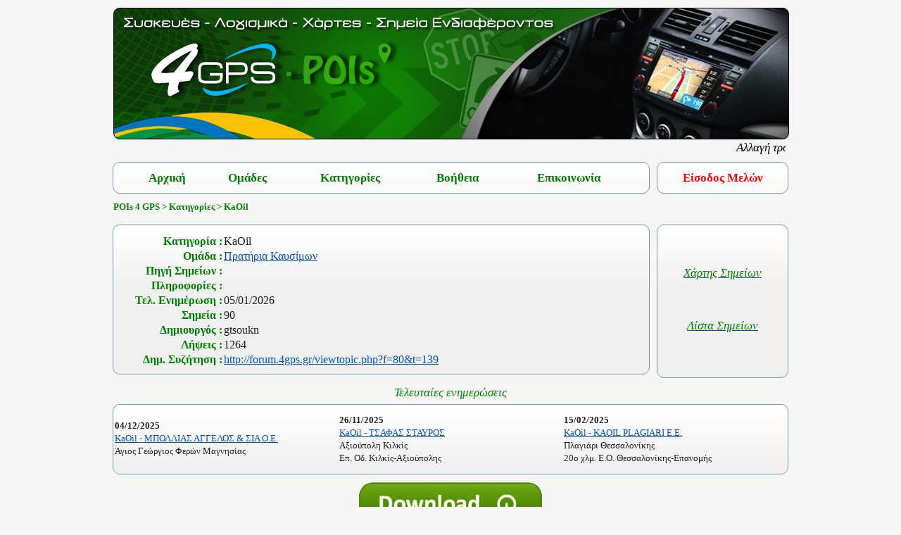

--- FILE ---
content_type: text/html; charset=UTF-8
request_url: https://pois.4gps.gr/categorypois.php?id=176
body_size: 3637
content:
<!DOCTYPE html>
<!--[if lt IE 7 ]><html class="ie ie6 lte9 lte8 lte7" lang="el"><![endif]-->
<!--[if IE 7 ]><html class="ie ie7 lte9 lte8 lte7" lang="el"><![endif]-->
<!--[if IE 8 ]><html class="ie ie8 lte9 lte8" lang="el"><![endif]-->
<!--[if IE 9 ]><html class="ie ie9 lte9" lang="el"><![endif]-->
<!--[if gt IE 9]><!--><html class="" lang="el"><!--<![endif]-->
<head>
	<meta name='copyright' content='Copyright 2015. 4GPS. All Rights Reserved.'>
	<meta charset="utf-8">
	<meta http-equiv="X-UA-Compatible" content="IE=edge">
	<meta http-equiv="Cache-Control" content="no-cache">
	<title>POIs 4 GPS - POIs - KaOil</title>
	<meta NAME="Description" CONTENT="Σημεία ενδιαφέροντος απ' όλη την Ελλάδα για όλα τα λογισμικά πλοήγησης">
	<meta name="keywords" content="4gps,GPS,πλοήγηση,poi,pois,σημεία ενδιαφέροντος,navigation,Aponia,Becker,Be-On-Road,Desnav,Destinator,Garmin,GoogleEarth,GoClever,iGO,primo,amigo,Macrom,Magellan,MapFactor,Mio,Mireo,Navigon,Navman,Navmii,Nissan Connect,Route66,Sygic,TomTom,KaOil">
	<link rel="shortcut icon" href="favicon.ico">
	<link rel="stylesheet" href="css/style.css">
</head>
<script src='https://www.google.com/recaptcha/api.js'></script>
<body>
	<div id="page">
		<div id="wrapper">
			<div id="content">
				<!-- http://www.scrolltotop.com/ -->
<script src="https://ajax.googleapis.com/ajax/libs/jquery/2.1.3/jquery.min.js"></script>
<script type="text/javascript">
	var scrolltotop={
		setting:{startline:100,scrollto:0,
		scrollduration:1e3,
		fadeduration:[500,100]},
		controlHTML:'<img src="img/scrolltotop.png" />',
		controlattrs:{offsetx:5,offsety:5},anchorkeyword:"#top",state:{isvisible:!1,shouldvisible:!1},
		scrollup:function(){
			this.cssfixedsupport||this.$control.css({opacity:0});
			var t=isNaN(this.setting.scrollto)?this.setting.scrollto:parseInt(this.setting.scrollto);t="string"==typeof t&&1==jQuery("#"+t).length?jQuery("#"+t).offset().top:0,this.$body.animate({scrollTop:t},this.setting.scrollduration)
		},
		keepfixed:function(){
			var t=jQuery(window),
				o=t.scrollLeft()+t.width()-this.$control.width()-this.controlattrs.offsetx,
				s=t.scrollTop()+t.height()-this.$control.height()-this.controlattrs.offsety;
				this.$control.css({left:o+"px",top:s+"px"})
		},
		togglecontrol:function(){
			var t=jQuery(window).scrollTop();this.cssfixedsupport||this.keepfixed(),this.state.shouldvisible=t>=this.setting.startline?!0:!1,this.state.shouldvisible&&!this.state.isvisible?(this.$control.stop().animate({opacity:1},this.setting.fadeduration[0]),this.state.isvisible=!0):0==this.state.shouldvisible&&this.state.isvisible&&(this.$control.stop().animate({opacity:0},this.setting.fadeduration[1]),this.state.isvisible=!1)
		},
		init:function(){
			jQuery(document).ready(function(t){
				var o=scrolltotop,s=document.all;o.cssfixedsupport=!s||s&&"CSS1Compat"==document.compatMode&&window.XMLHttpRequest,o.$body=t(window.opera?"CSS1Compat"==document.compatMode?"html":"body":"html,body"),o.$control=t('<div id="topcontrol">'+o.controlHTML+"</div>").css({position:o.cssfixedsupport?"fixed":"absolute",bottom:o.controlattrs.offsety,right:o.controlattrs.offsetx,opacity:0,cursor:"pointer"}).attr({title:"Scroll to Top"}).click(function(){return o.scrollup(),!1}).appendTo("body"),document.all&&!window.XMLHttpRequest&&""!=o.$control.text()&&o.$control.css({width:o.$control.width()}),o.togglecontrol(),t('a[href="'+o.anchorkeyword+'"]').click(function(){return o.scrollup(),!1}),t(window).bind("scroll resize",function(t){o.togglecontrol()})
			})
		}
	};
	scrolltotop.init();
</script>
<table style="width: 100%">
	<tr><td style="width: 100%; text-align: left"><a href="http://www.4gps.gr"><img src="img/pois_logo.png" alt="POIs 4 GPS"/></a></td></tr>
</table>

<table style="width: 100%">
	<tr>
		<td style="width: 1px"></td>
		<td><!--<marquee behavior="scroll" direction="left" scrolldelay="50" scrollamount="2" onmouseover="this.stop();" onmouseleave="this.start();"><b><h2><font color="red">ΠΡΟΣΟΧΗ!!! <font color="black">Βρίσκεστε στο δοκιμαστικό site του </font><font color="#008000">POIs 4 GPS</font><font color="black">. Πατήστε <a href="http://www.pois.4gps.gr">εδώ</a> για να μεταφερθείτε στο κανονικό site.</font></h2></b></marquee>-->
<marquee behavior="scroll" direction="left" scrolldelay="50" scrollamount="2" onmouseover="this.stop();" onmouseleave="this.start();"><b><h2><font color="black">Αλλαγή τρόπου διάθεσης/λήψης των POIs. Πατήστε <a href="https://forum.4gps.gr/viewtopic.php?f=80&t=295" target="_blank">εδώ</a> για να δείτε την ανακοίνωση.</font></h2></b></marquee>
</td>
		<td style="width: 1px"></td>
	</tr>
</table>

<div class="grid">
	<div class="g-span1 g-span-1-2">
		<div class="g-span-wrap g-span-1-2-wrap">
			<div class="p-box">
				<div class="p-box-wrap">
					<table style="width: 100%">
						<tr>
							<td style="text-align: center; font-family: Trebuchet MS; font-size: 13pt"><b><a href="index.php" style="text-decoration: none; color: #008000">Αρχική</a></b></td>
							<td style="text-align: center; font-family: Trebuchet MS; font-size: 13pt"><b><a href="groups.php" style="text-decoration: none; color: #008000">Ομάδες</a></b></td>
							<td style="text-align: center; font-family: Trebuchet MS; font-size: 13pt"><b><a href="pois.php" style="text-decoration: none; color: #008000">Κατηγορίες</a></b></td>
							<!--<td style="text-align: center; font-family: Trebuchet MS; font-size: 13pt"><b><a href="useful.php" style="text-decoration: none; color: #008000">Χρήσιμα</a></b></td>-->
							<td style="text-align: center; font-family: Trebuchet MS; font-size: 13pt"><b><a href="help.php" style="text-decoration: none; color: #008000">Βοήθεια</a></b></td>
							<td style="text-align: center; font-family: Trebuchet MS; font-size: 13pt"><b><a href="contact_admin.php" style="text-decoration: none; color: #008000">Επικοινωνία</a></b></td>
						</tr>
					</table>
				</div>
			</div>
		</div>
	</div>
	<div class="g-span2 g-span-2-2">
		<div class="g-span-wrap g-span-2-2-wrap">
			<div class="p-box">
				<div class="p-box-wrap">
					<table style="width: 100%">
						<tr><td style="text-align: center; font-family: Trebuchet MS; font-size: 13pt"><b><a href="login-home.php" style="text-decoration: none; color: red">Είσοδος Μελών</a></b></td></tr>
					</table>
				</div>
			</div>
		</div>
	</div>
</div>
				<table style="width: 100%">
					<tr><td style="font-family: Trebuchet MS; font-size: 10pt; color: #008000"><b>POIs 4 GPS > Κατηγορίες > KaOil</b></td></tr>
				</table>
				<br/>
				<div class="grid">
					<div class="g-span1 g-span-1-2">
						<div class="g-span-wrap g-span-1-2-wrap">
							<div class="p-box">
								<div class="p-box-wrap">
									<table style="width: 100%">
										<tr><td style="width: 19%"></td><td></td></tr>
										<tr><td style="text-align: right; font-family: Trebuchet MS; font-size: 12pt; color: #008000"><b>Κατηγορία : </b></td><td style="text-align: left; font-family: Trebuchet MS; font-size: 12pt">KaOil</td></tr>
										<tr><td style="text-align: right; font-family: Trebuchet MS; font-size: 12pt; color: #008000"><b>Ομάδα : </b></td><td style="text-align: left; font-family: Trebuchet MS; font-size: 12pt"><a href="groupcategories.php?id=12">Πρατήρια Καυσίμων</a></td></tr>
										<tr><td style="text-align: right; font-family: Trebuchet MS; font-size: 12pt; color: #008000"><b>Πηγή Σημείων : </b></td><td style="text-align: left; font-family: Trebuchet MS; font-size: 12pt"><a href="http:///" target="_blank"></a></td></tr>
										<tr><td style="text-align: right; font-family: Trebuchet MS; font-size: 12pt; color: #008000"><b>Πληροφορίες : </b></td><td style="text-align: left; font-family: Trebuchet MS; font-size: 12pt"></td></tr>
										<tr><td style="text-align: right; font-family: Trebuchet MS; font-size: 12pt; color: #008000"><b>Τελ. Ενημέρωση : </b></td><td style="text-align: left; font-family: Trebuchet MS; font-size: 12pt">05/01/2026</td></tr>
										<tr><td style="text-align: right; font-family: Trebuchet MS; font-size: 12pt; color: #008000"><b>Σημεία : </b></td><td style="text-align: left; font-family: Trebuchet MS; font-size: 12pt">90</td></tr>
										<tr><td style="text-align: right; font-family: Trebuchet MS; font-size: 12pt; color: #008000"><b>Δημιουργός : </b></td><td style="text-align: left; font-family: Trebuchet MS; font-size: 12pt">gtsoukn</td></tr>
										<tr><td style="text-align: right; font-family: Trebuchet MS; font-size: 12pt; color: #008000"><b>Λήψεις : </b></td><td style="text-align: left; font-family: Trebuchet MS; font-size: 12pt">1264</td></tr>
										<tr><td style="text-align: right; font-family: Trebuchet MS; font-size: 12pt; color: #008000"><b>Δημ. Συζήτηση : </b></td><td style="text-align: left; font-family: Trebuchet MS; font-size: 12pt"><a href="http://forum.4gps.gr/viewtopic.php?f=80&t=139" target="_blank">http://forum.4gps.gr/viewtopic.php?f=80&t=139</a></td></tr>
									</table>
								</div>
							</div>
						</div>
					</div>
					<div class="g-span2 g-span-2-2">
						<div class="g-span-wrap g-span-2-2-wrap">
							<div class="p-box">
								<div class="p-box-wrap">
									<table style="width: 100%">
										<tr><td height="45"></td></tr>
										<tr><td style="text-align: center"><a href="categorymap.php?id=176"><h2>Χάρτης Σημείων</h2></a></td></tr>
										<tr><td height="46"></td></tr>
										<tr><td style="text-align: center"><a href="categorylist.php?id=176"><h2>Λίστα Σημείων</h2></a></td></tr>
										<tr><td height="45"></td></tr>
									</table>
								</div>
							</div>
						</div>
					</div>
					<table style="width: 100%">
						<tr><td style="text-align: center"><h2>Τελευταίες ενημερώσεις</h2></td></tr>
					</table>
					<div class="p-box">
						<table style="width: 100%">
							<tr>
								<td style="width: 33%">
									<table>
										<tr><td height="10"></td></tr><tr><td style="text-align: left; font-family: Trebuchet MS; font-size: 10pt"><b>04/12/2025</b></td></tr><tr><td style="text-align: left; font-family: Trebuchet MS; font-size: 10pt"><a href="poimap.php?id=27801">KaOil - ΜΠΟΛΛΙΑΣ ΑΓΓΕΛΟΣ & ΣΙΑ Ο.Ε.</a></td></tr><tr><td style="text-align: left; font-family: Trebuchet MS; font-size: 10pt">Άγιος Γεώργιος Φερών Μαγνησίας</td></tr><tr><td style="text-align: left; font-family: Trebuchet MS; font-size: 10pt"> </td></tr><tr><td height="10"></td></tr>									</table>
								</td>
								<td style="width: 33%">
									<table>
										<tr><td height="10"></td></tr><tr><td style="text-align: left; font-family: Trebuchet MS; font-size: 10pt"><b>26/11/2025</b></td></tr><tr><td style="text-align: left; font-family: Trebuchet MS; font-size: 10pt"><a href="poimap.php?id=28558">KaOil - ΤΣΑΦΑΣ ΣΤΑΥΡΟΣ</a></td></tr><tr><td style="text-align: left; font-family: Trebuchet MS; font-size: 10pt">Αξιούπολη Κιλκίς</td></tr><tr><td style="text-align: left; font-family: Trebuchet MS; font-size: 10pt">Επ. Οδ. Κιλκίς-Αξιούπολης </td></tr><tr><td height="10"></td></tr>									</table>
								</td>
								<td style="width: 33%">
									<table>
										<tr><td height="10"></td></tr><tr><td style="text-align: left; font-family: Trebuchet MS; font-size: 10pt"><b>15/02/2025</b></td></tr><tr><td style="text-align: left; font-family: Trebuchet MS; font-size: 10pt"><a href="poimap.php?id=29933">KaOil - KAOIL PLAGIARI Ε.Ε.</a></td></tr><tr><td style="text-align: left; font-family: Trebuchet MS; font-size: 10pt">Πλαγιάρι Θεσσαλονίκης</td></tr><tr><td style="text-align: left; font-family: Trebuchet MS; font-size: 10pt">20ο χλμ. Ε.Ο. Θεσσαλονίκης-Επανομής </td></tr><tr><td height="10"></td></tr>									</table>
								</td>
							</tr>
						</table>
					</div>
					<table style="width: 100%">
						<tr><td style="text-align: center"><a href="categorypois_download.php?id=176"><img src="img/poi_download.png" alt="Download"/></a></td></tr>
					</table>
				</div>
				<br/>
				<div class="p-box">
	<table style="width: 100%">
		<tr>
			<td><br/><br/></td>
			<td style="text-align: center"><h2><a href="contact_poi.php" style="color: #008000">Συμβάλλετε στη συλλογή δίνοντας τα δικά σας σημεία</a></h2></td>
		</tr>
	</table>
</div>
			</div>  <!-- /#content -->
		</div>
	</div>
	<!-- Global site tag (gtag.js) - Google Analytics -->
<script async src="https://www.googletagmanager.com/gtag/js?id=UA-61173739-4"></script>
<script>
	window.dataLayer = window.dataLayer || [];
	function gtag(){dataLayer.push(arguments);}
	gtag('js', new Date());

	gtag('config', 'UA-61173739-4');
</script>

<div id="footer-wrapper">
	<div id="footer">
		Δημιουργήθηκε από το <a href="http://www.4gps.gr">4GPS</a> &copy; 2015-2026. Με επιφύλαξη κάθε νόμιμου δικαιώματος &nbsp; <a href="terms.php">Όροι Χρήσης</a>
	</div>
</div>
</body>
</html>


--- FILE ---
content_type: text/css
request_url: https://pois.4gps.gr/css/style.css
body_size: 2015
content:
html {
	font-size: 100%;
	-webkit-text-size-adjust: 100%;
	-ms-text-size-adjust: 100%;
}

html, body {
	border: 0;
	margin: 0;
	height: 100%;
	min-height: 100%;
}

body {
	color: #1e1e1e;
	font: 13px/1.231 arial, helvetica, sans-serif;
	background: #f5f5f5;
}

img {
	border: 0;
	vertical-align: middle;
	-ms-interpolation-mode: bicubic;
}

table {
	border-collapse: collapse;
	border-spacing: 0;
}

/*
form {
	margin: 0;
	padding: 0;
	border: 0;
}
*/

a, a:visited {
	color: #0050b4;
}

a:hover, a:active {
	outline: 0;
	color: #00a0ff;
}

hr {
	display: block;
	margin: .9em 0;
	padding: 0;
	height: 2px;
	border: 0;
	border-top: 1px solid #c8c8c8;
	box-shadow: inset 0 1px 0 #fff;
}

.lte7 hr {
	margin: .5em 0;
}

h1, h2 {
	margin: 10px 0 15px;
	padding: 0;
	font: italic 20px georgia, serif;
	color: #008000;
}

h2 {
	margin: 0 0 5px;
	font-size: 17px;
}

h3 {
	margin: 0 0 8px;
	padding: 0;
	font-size: 13px;
	font-weight: 400;
}

p {
	margin: 0;
	padding: 0 0 12px;
}

ul {
	margin: 0;
	padding: 0;
	list-style: none;
}

li {
	padding: 0 0 8px 14px;
/*	background: url(../img/bullet.gif) 0 5px no-repeat;*/
}

#page {
	min-height: 100%;
	text-align: left;
}

.ie6 #page {
	height: 100%;
}

#wrapper {
	padding: 0 0 45px;
}

#top {
	border-bottom: 1px solid #fff;
	height: 50px;
	background: #646464 url(../img/top-bottom.png) repeat-x;
}

.product-logo {
	display: inline;
	float: left;
	margin: 0 20px;
}

.company-logo {
	display: inline;
	float: right;
	margin: 7px 20px 0;
}

#content {
	margin: auto;
	padding: 10px 0 0;
	width: 960px;
	text-shadow: 0 1px 0 #fff;
}

#footer-wrapper {
	position: relative;
	margin: -45px 0 0;
	height: 35px;
	padding: 10px 0 0;
}

#footer {
	border-top: 4px solid #bce1f8;
	padding: 0 20px;
	height: 31px;
	line-height: 30px;
	text-align: center;
	text-shadow: 0 -1px #000;
	font-size: 11px;
	color: #969696;
	background: #313131 url(../img/top-bottom.png) 0 -100px repeat-x;
	box-shadow: inset 0 1px 0 #1594ff;
}

#footer a, #footer a:visited, #footer a:hover, #footer a:active {
	color: #969696;
	text-decoration: none;
}

#footer a:hover, #footer a:active {
	text-decoration: underline;
}

#footer .separator {
	border-left: 1px solid #646464;
	margin: 0 10px;
}

.p-box {
	border: 1px solid #7896aa;
	border-radius: 10px;
	margin: 0 0 10px;
	background: #efefef url(../img/p-box.png) repeat-x;
	background-clip: padding-box;
	box-shadow: inset 0 1px 0 #fff, 0 1px 0 #fff;
}

.p-box-wrap {
	/* Ορίζει το πάνω (1ο) και αριστερό (2ο) περιθώριο */
	padding: 10px 20px;
}

.p-box-page-info .p-box-wrap {
	padding-left: 230px; 
	min-height: 120px;
	background: url(../img/4gps_logo.jpg) 20px 10px no-repeat;
}

.grid {
	white-space: nowrap;
	/*letter-spacing: -1em;*/
	font-size: 0;
}

.g-span, .g-span1, .g-span2, .g-span3, .g-span4 {
	display: inline-block;
	vertical-align: top;
	white-space: normal;
	letter-spacing: 0;
	font-size: 13px;
}

.g-span {
	width: 50%;
}

.g-span1 {
	width: 80%;
}

.g-span2 {
	width: 20%;
}

.g-span3 {
	width: 65%;
}

.g-span4 {
	width: 35%;
}

.lte7 .g-span {
	display: inline;
	/*zoom: 1;*/
}

.g-span-1-2-wrap {
	padding: 0 5px 0 0;
}

.g-span-2-2-wrap {
	padding: 0 0 0 5px;
}

.p-box .g-span-wrap {
	overflow: hidden;
}

.p-box .g-span img {
	display: inline;
	float: left;
	margin: 0 10px 0 0;
}

.test-list {
	text-align: center;
}

.test-list li {
	display: inline;
	padding: 0;
	background: none;
}

.test-list .icon {
	display: inline-block;
	margin: 0 1px 5px;
	padding: 0;
	min-height: 32px;
	text-decoration: none;
	vertical-align: top;
	color: #000;
	cursor: pointer;
	background-position: 50% 0;
	background-repeat: no-repeat;
}

.lte7 .test-list .icon {
	display: inline;
	/*zoom: 1;*/
}

a.icon, a.icon:visited, a.icon:hover, a.icon:active {
	color: #000;
	text-decoration: none;
}

a.icon:hover, a.icon:active {
	color: #00a0ff;
	text-decoration: underline;
}

.icon span {
	display: block;
	padding: 36px 0 0;
	width: 80px;
	text-align: center;
	cursor: pointer;
}

#content.test {
	width: 700px;
}

.pathbar {
	font-size: 11px;
	color: #787878;
}

.pathbar a {
	text-decoration: none;
}

.test-box-wrap {
	padding: 20px;
}

iframe {
	border: 1px solid #7896aa;
}

.test-data {
	text-align: left;
	background: #f5f5f5;
}

.test-data table {
	border: 0;
	border-collapse: collapse;
	width: 100%;
}

.test-data th, .test-data td {
	padding: 6px;
	height: 16px;
	vertical-align: top;
	color: #1e1e1e;
}

.test-data .subhead th {
	border-bottom: 1px solid #7896aa;
	text-align: left;
	white-space: nowrap;
	font-weight: 400;
	color: #000;
	background: #f5f5f5 url(../img/th.png) repeat-x;
}

.lte8 .test-data .subhead th:first-child {
	border-left-width: 0;
}

.test-data .normal {
	background-color: #fff;
}

.test-data .alt {
	background-color: #ebebeb;
}


/***********************************************************************/

/* contact page */
form {
    /* Just to center the form on the page */
/*    margin: 0 auto;*/
/*    width: 400px;*/
    /* To see the outline of the form */
/*    padding: 1em;
    border: 1px solid #CCC;
    border-radius: 1em;*/
}

form div + div {
    margin-top: 1em;
}

label {
    /* To make sure that all label have the same size and are properly align */
    display: inline-block;
    width: 100px;
    text-align: right;
}

input, textarea {
    /* To make sure that all text fields have the same font settings. By default, textareas have a monospace font */
    font: 1em sans-serif;
    /* To give the same size to all text field */
    width: 329px;
    -moz-box-sizing: border-box;
    box-sizing: border-box;
    /* To harmonize the look & feel of text field border */
    border: 1px solid #999;
}

input:focus, textarea:focus {
    /* To give a little highlight on active elements */
    border-color: #000;
}

textarea {
    /* To properly align multiline text fields with their labels */
    vertical-align: top;
    /* To give enough room to type some text */
    height: 15em;
    /* To allow users to resize any textarea vertically. It does not work on every browsers */
    resize: vertical;
}

.button {
    /* To position the buttons to the same position of the text fields */
    padding-left: 100px; /* same size as the label elements */
}

button {
    /* This extra margin represent roughly the same space as the space between the labels and their text fields */
    margin-left: 3.8em;
}

explain {
	padding-left: 104px;
}

/********************************************************************/

/* Dropdown Menu */

ul{
	padding: 0;
	list-style: none;
	background: #ffffff;
}

ul li{
	display: inline-block;
	position: relative;
	line-height: 10px;
	text-align: left;
}

ul li a{
	display: block;
	padding: 4px 30px;	/* bar height and width */
	/*color: #333;*/
	text-decoration: none;
}

ul li a:hover{
	color: #fff;
	/*background: #939393;*/
}

ul li ul.dropdown{
	min-width: 300px; /* Set width of the dropdown */
	/*background: #f2f2f2;*/
	background: #ffffff;
	display: none;
	position: absolute;
	z-index: 999;
	left: 0;
}

ul li:hover ul.dropdown{
	display: block;	/* Display the dropdown */
}

ul li ul.dropdown li{
	display: block;
}
